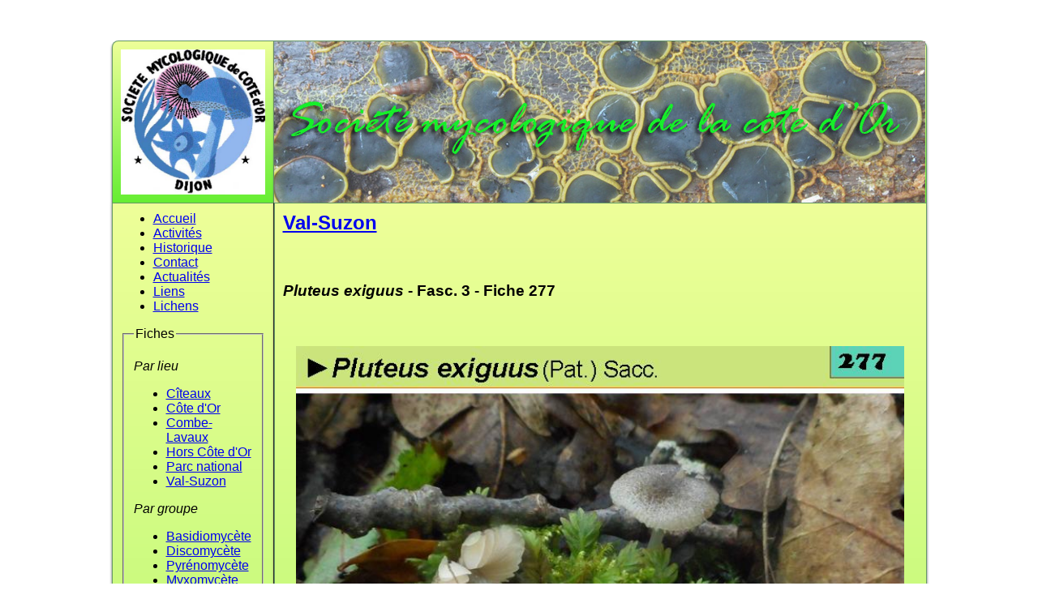

--- FILE ---
content_type: text/html; charset=UTF-8
request_url: https://societe-mycologique-de-la-cote-dor.org/index.php?lieu=8&fiche=2935
body_size: 3416
content:
<html>
<head>
<meta http-equiv="content-type" content="text/html; charset=utf-8" />
<link rel="stylesheet" type="text/css" href="style.css" />
<link rel="stylesheet" type="text/css" href="lib/jquery-ui/css/le-frog/jquery-ui.css" />
<title>Société mycologique de la Côte d'Or</title>
<script type="text/javascript" src="lib/jquery-ui/js/jquery.js"></script>
<script type="text/javascript" src="lib/jquery-ui/js/jquery-ui.js"></script>
<script type="text/javascript">
//hack slides SA

</script>

<script type="text/javascript">
	var index=0;
	var count=709;
	
	function diaporamaLeft()
	{
		index--;
		if (index<0)
			index=count;
		$('#diaporama').attr('src','diaporama.php?lieu=8&index='+index);
	}
	function diaporamaRight()
	{
		index++;
		if (index>count)
			index=0;
		$('#diaporama').attr('src','diaporama.php?lieu=8&index='+index);
	}
	function diaporamaGroupeLeft()
	{
		index--;
		if (index<0)
			index=count;
		$('#diaporama').attr('src','diaporama.php?groupe=0&index='+index);
	}
	function diaporamaGroupeRight()
	{
		index++;
		if (index>count)
			index=0;
		$('#diaporama').attr('src','diaporama.php?groupe=0&index='+index);
	}
	
	function cliqueOnglet(i)
	{
		$("#ui-accordion-accordion-header-"+i).click();
		setTimeout("cliqueOngletTop("+i+")",600);
	}
	function cliqueOngletTop(i)
	{
		var offset=$("#ui-accordion-accordion-header-"+i).offset();
		console.log(offset);
		console.log(parseInt(offset.top));
		$(window).scrollTop(parseInt(offset.top));
	}
	function diaporamaLeftLichen()
	{
		index--;
		if (index<0)
			index=count;
		$('#diaporama').attr('src','diaporama.php?groupe=6&index='+index);
	}
	function diaporamaRightLichen()
	{
		index++;
		if (index>count)
			index=0;
		$('#diaporama').attr('src','diaporama.php?groupe=6&index='+index);
	}
	function adapteHauteurSlide()
	{
		setTimeout("adapteHauteurSlideEffectif()",600);
	}
	function adapteHauteurSlideEffectif(id)
	{
		
		$(".ui-accordion-header").each(function()
		{
			var id=$(this).attr("id");
			id=id.split("header-");
			id=parseInt(id[1]);
			console.log("id = "+id);
			console.log("length = "+$("#ui-accordion-accordion-panel-"+id+" li").length);
			$("#ui-accordion-accordion-panel-"+id).height(($("#ui-accordion-accordion-panel-"+id+" li").length*23)+"px");
		});
	}
	$(document).ready(function()
	{
		adapteHauteurSlide();
		$('#accordion').accordion({
			active: false,
			collapsible: true            
		});
	
	});
</script>	
<style>
#map { 
	width: 100%;
	height: 400px;
	margin: 0;
	border-radius: 5px;

}

</style>
		    <!-- Load Leaflet from CDN -->
    <link rel="stylesheet" href="https://unpkg.com/leaflet@1.3.4/dist/leaflet.css"
    integrity="sha512-puBpdR0798OZvTTbP4A8Ix/l+A4dHDD0DGqYW6RQ+9jxkRFclaxxQb/SJAWZfWAkuyeQUytO7+7N4QKrDh+drA=="
    crossorigin=""/>
    <script src="https://unpkg.com/leaflet@1.3.4/dist/leaflet.js"
    integrity="sha512-nMMmRyTVoLYqjP9hrbed9S+FzjZHW5gY1TWCHA5ckwXZBadntCNs8kEqAWdrb9O7rxbCaA4lKTIWjDXZxflOcA=="
    crossorigin=""></script>

    <!-- Load Esri Leaflet from CDN -->
    <script src="https://unpkg.com/esri-leaflet@2.2.3/dist/esri-leaflet.js"
    integrity="sha512-YZ6b5bXRVwipfqul5krehD9qlbJzc6KOGXYsDjU9HHXW2gK57xmWl2gU6nAegiErAqFXhygKIsWPKbjLPXVb2g=="
    crossorigin=""></script>


  <!-- Load Esri Leaflet Geocoder from CDN -->
  <link rel="stylesheet" href="https://unpkg.com/leaflet@1.7.1/dist/leaflet.css"
   integrity="sha512-xodZBNTC5n17Xt2atTPuE1HxjVMSvLVW9ocqUKLsCC5CXdbqCmblAshOMAS6/keqq/sMZMZ19scR4PsZChSR7A=="
   crossorigin=""/>
   <!-- Make sure you put this AFTER Leaflet's CSS -->
 <script src="https://unpkg.com/leaflet@1.7.1/dist/leaflet.js"
   integrity="sha512-XQoYMqMTK8LvdxXYG3nZ448hOEQiglfqkJs1NOQV44cWnUrBc8PkAOcXy20w0vlaXaVUearIOBhiXZ5V3ynxwA=="
   crossorigin=""></script>
<script>


			$(document).ready(function(){
		setTimeout(initMap,1000);
		});

		function initMap(){
			var mymap = L.map('map', { 
		  center: [47.418702435455,4.9691256642261], 
		  zoom: 12, 
		  zoomControl: true, 
		  scrollWheelZoom: true 
		});
		L.tileLayer('https://api.mapbox.com/styles/v1/mapbox/streets-v11/tiles/{z}/{x}/{y}?access_token=pk.eyJ1Ijoic3lsdmFpbmFyZCIsImEiOiJjam94MWtsdWowdGllM3hycDQ0MGtucTA2In0.sXz43-TEnFusTCrAgnwMoQ', { 
  tileSize: 512,
  maxZoom: 20,
  zoomOffset: -1,
  attribution: 'Donn&eacute;es &copy; Contributeurs <a href="http://openstreetmap.org">OpenStreetMap</a> + ' +
    '<a href="http://mapbox.com">Mapbox</a> | ' +
    '<a href="https://creativecommons.org/licenses/by/2.0/">CC-BY</a> ' +
    'Guillaume Rouan 2016',
    id: 'mapbox.streets-v11' 
}).addTo(mymap);
		// define rectangle geographical bounds
var bounds = [[47.429952121299,4.946624672308], [47.407452761916,4.9916265899221]];
// add rectangle passing bounds and some basic styles
L.rectangle(bounds, {color: 'red', weight: 1}).addTo(mymap);

			var divIcon = L.divIcon({ 
			  html: "textToDisplay"
			});
	
			
			L.divIcon({ 
			  html: "<span style='color:blue;'>3022D21</span>"
			});
			
			var createLabelIcon = function(labelClass,labelText){
			  return L.divIcon({ 
				className: labelClass,
				html: labelText
			  })
			};
L.marker(new L.LatLng(47.419702435455,4.9631256642261), {icon:createLabelIcon("yellowLabel", "3022D21")}).addTo(mymap);
/*var searchControl = L.esri.Geocoding.geosearch().addTo(mymap);
searchControl.on('results', function(data){
    results.clearLayers();
    for (var i = data.results.length - 1; i >= 0; i--) {
      results.addLayer(L.marker(data.results[i].latlng));
    }
  });
searchControl.geosearch('France,  Val-Suzon, Combe-à-la-Mairie');
*/ 
}</script><style>		.labelClass{
		  white-space:nowrap;
		  text-shadow: 0 0 0.1em black, 0 0 0.1em black,
				0 0 0.1em black,0 0 0.1em black,0 0 0.1em;
		  color: yellow
		}
		</style>

</head>
<body>
	<table cellspacing="0" cellpadding="0" id="container">
		<tr id="header" >
			<td class="pie_1" id="logo">
			<img src="logo_smco.jpg" />
			</td>
			<td class="pie_1" id="bandeau">
				<img src="bandeau.jpg" />
			</td>
		</tr>
		<tr>
			<td class="pie_1" id="menu">
				<ul>
									<li>
						<a href="index.php?page=1">
							Accueil						</a>
					</li>
										<li>
						<a href="index.php?page=2">
							Activit&eacute;s						</a>
					</li>
										<li>
						<a href="index.php?page=3">
							Historique						</a>
					</li>
										<li>
						<a href="index.php?page=4">
							Contact						</a>
					</li>
										<li>
						<a href="index.php?page=5">
							Actualit&eacute;s						</a>
					</li>
										<li>
						<a href="index.php?page=6">
							Liens						</a>
					</li>
									<li>
					<a href="index.php?lichens=1">
						Lichens
					</a>
				</li>
				</ul>
				<fieldset><legend>Fiches</legend>
					<p><i>Par lieu</i></p>
					<ul>
											<li>
							<a href="index.php?lieu=17">
								C&icirc;teaux							</a>
						</li>
												<li>
							<a href="index.php?lieu=19">
								C&ocirc;te d'Or							</a>
						</li>
												<li>
							<a href="index.php?lieu=9">
								Combe-Lavaux							</a>
						</li>
												<li>
							<a href="index.php?lieu=20">
								Hors C&ocirc;te d'Or							</a>
						</li>
												<li>
							<a href="index.php?lieu=22">
								Parc national							</a>
						</li>
												<li>
							<a href="index.php?lieu=8">
								Val-Suzon							</a>
						</li>
											</ul>
					<p><i>Par groupe</i></p>
					<ul>
											<li>
							<a href="index.php?groupe=1">
								Basidiomyc&egrave;te							</a>
						</li>
												<li>
							<a href="index.php?groupe=2">
								Discomyc&egrave;te							</a>
						</li>
												<li>
							<a href="index.php?groupe=3">
								Pyr&eacute;nomyc&egrave;te							</a>
						</li>
												<li>
							<a href="index.php?groupe=4">
								Myxomyc&egrave;te							</a>
						</li>
												<li>
							<a href="index.php?groupe=5">
								Autres							</a>
						</li>
												<li>
							<a href="index.php?groupe=6">
								Lichens							</a>
						</li>
												<li>
							<a href="index.php?groupe=7">
								Micromyc&egrave;tes							</a>
						</li>
											</ul>
					<p><i><a href="index.php?alpha=1">Par premi&egrave;re lettre</a></i></p>
					
					<p><i>Par fascicule</i></p>
					<ul>
						<li>
						<a href="index.php?page=9">
						Fascicules Combe Lavaux
						</a>
						</li>
						<li>
						<a href="index.php?page=8">
						Fascicules Val-Suzon
						</a>
						</li>
					</ul>
				</fieldset>
			</td>
			<td class="pie_1" id="page">
									<h2><a href="index.php?lieu=8">Val-Suzon</a></h2>
					<h3><p><em><strong>Pluteus exiguus</strong></em> - Fasc. 3 - <strong>Fiche 277</strong></p></h3>
										<div id="fiche">
						<img style="width:750px" src="fiches/Fiche_2935.jpg" />
					</div>
										<div style="text-align:center">
												<a href="index.php?groupe=0&lieu=8&fiche=3331">
								<img class="arrow" src="icones/previous.png" />
							</a>
												<a href="index.php?groupe=0&lieu=8&fiche=2966">
							<img class="arrow"  src="icones/next.png" />
						</a>
					
										</div>
											<div id="map" style="margin:20px auto;width: 700px; height: 500px"></div>
	
				</td>
		</tr>
		<tr>
			<td class="pie_1" colspan="2" id="footer">
			<!-- Global site tag (gtag.js) - Google Analytics -->
			<script async src="https://www.googletagmanager.com/gtag/js?id=UA-111546398-1"></script>
			<script>
			  window.dataLayer = window.dataLayer || [];
			  function gtag(){dataLayer.push(arguments);}
			  gtag('js', new Date());
			  gtag('config', 'UA-111546398-1');
			</script>


			Contenu : Jean-Claude Verpeau, R&eacute;alisation : Sylvain Ard
			</td>
		</tr>
	</table>
</body>
</html>
